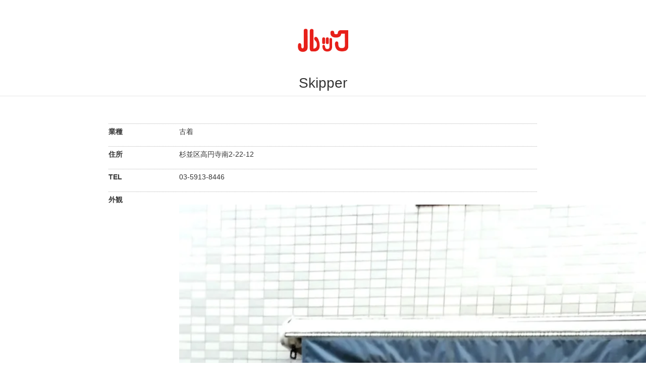

--- FILE ---
content_type: text/css
request_url: https://koenjilook.com/wp-content/themes/koenjilook/style.css
body_size: 1839
content:
@charset "UTF-8";
/*
 Theme Name: MY THEME
 Theme URI: https://koenjilook.com
 Description: This is my original theme.
 Version: 1.0
 Author: Yoshiyuki Mogami
 Author URI: https://www.facebook.com/yoshiyuki.mogami
 Tags: design,
 License: GNU General Public License v2 or later
 License URI: https://koenjilook.com
 */
/*全体*/
body{font-family:游ゴシック体, "Yu Gothic", YuGothic, "ヒラギノ角ゴシック Pro", "Hiragino Kaku Gothic Pro", メイリオ, Meiryo, Osaka, "ＭＳ Ｐゴシック", "MS PGothic", sans-serif!important;}
.container-fluid{overflow:hidden}
img{height:auto;
    border:0;
    vertical-align:bottom}
ul{list-style:none;
    display:block;
    padding:0}
a,
a:link,
a:visited,
a:hover,
a:active{cursor:pointer}
/*カスタマイズ*/
.container-fluid{padding-right:0!important;
    padding-left:0!important}
.row{margin-right:auto!important;
    margin-left:auto!important}
.inline-block{display:inline-block}
.block{display:block!important}
.none{display:none}
.bold{font-weight:bold}
/*ロゴヘッダー*/
#logoheader{height:100px;
    margin-top:30px;
    text-align:center}
#logoheader img{width:100px;
    height:auto;
    -moz-transition: -moz-transform 0.2s linear;
    -webkit-transition: -webkit-transform 0.2s linear;
    -o-transition: -o-transform 0.2s linear;
    -ms-transition: -ms-transform 0.2s linear;
    transition: transform 0.2s linear}
#logoheader img:hover{-webkit-transform: scale(1.2);
    -moz-transform: scale(1.2);
    -o-transform: scale(1.2);
    -ms-transform: scale(1.2);
    transform: scale(1.2);}
/*ページタイトル*/
.page-title{font-size:1em;
    -webkit-font-smoothing:antialiased;
    border-bottom:1px solid #e7e7e7;
    text-align:center;
    margin:0 auto 50px;
    padding:20px 5% 10px;
    background-color:#FFF}
@media(min-width:450px){
    .page-title{font-size:1.5em}
}
@media(min-width:500px){
    .page-title{font-size:2em}
}
/*フッター*/
footer{position:relative;
    background:#afafaf;
    padding:24px 0 124px;
}
@media(min-width:768px){
    footer{padding:24px 0 34px;}
}

/** hcb Smart Phone **/
/*hcb*/
#hcb{position:fixed;
    bottom:0;
    color:white;
    width:100%;
    height:auto;
    cursor:pointer;
    text-align:center;
    z-index:1000}
#hcb p{display:none;
    margin-bottom:2px}
/*hcb hover*/
#hcb a:link,
#hcb a:visited,
#hcb a:hover,
#hcb a:active{font-family:'Lato', sans-serif;
    color:#FFF;
    text-decoration:none}
/*ボタン*/
#home,#comp,#news{padding-top:10px;
    background-color:#000;
    opacity:0.8;
    height:120px;
    bottom:-30px;
    transition:bottom 0.1s}
#home img,#comp img,#news img{width:18px;
    margin-bottom:5px}
#home span,#comp span,#news span{font-size:11px;
    margin:auto;
    display:block}
/*hover*/
    #home:hover,
    #comp:hover,
    #news:hover{bottom:0}
/*タブレット*/
@media(min-width:640px){
    #home img,#comp img,#news img{width:40px}
    #home span,#comp span,#news span{font-size:14px}
}
/** hcb Smart Phone END**/

/** hcb PC **/
@media(min-width:768px){
    #hcb{font-size:38px;
        text-align:left;
        width:150px;
        height:auto;
        right:0;
        top:50%;
        transform:translate(0,-28%);
        -moz-transform:translate(0,-28%);
        -webkit-transform:translate(0,-28%);
        -o-transform:translate(0,-28%);
        -ms-transform:translate(0,-28%);}
    #hcb p{display:block}
/*ボタン*/
    #home,#comp,#news{padding-top:0;
        padding-bottom:4px;
        height:auto;
        right:-73px;
        bottom:auto;
        transition:right 0.4s}
    #home,#comp{margin-bottom:2px}
    #home img,#comp img,#news img{width:38px}
/*hover*/
    #home:hover,
    #comp:hover,
    #news:hover{right:0;
    bottom:auto;}
}
/** hcb PC END **/

/** ジャンルメニュー **/
#genre-menu{text-align:center;
    padding-bottom:30px;
    font-size:12px;
    max-width: 1000px;
}
#genre-menu p{padding:20px 0;}
#genre-menu a,
#genre-menu a:link,
#genre-menu a:visited{color:#222;
    border-bottom:1px solid;}
#genre-menu a:hover,
#genre-menu a:active{color:#222;
    border-bottom:3px solid;}
@media(min-width:550px){
    #genre-menu{font-size:17px;}
}
/** フッター **/
/*コピーライト Smart Phone*/
#copyright{width:100%;
    text-align:center;}
#copyright span{display:block;
    margin-top:10px;
    color:#FFF}
/*コピーライト リンク*/
#copyright span a:link,
#copyright span a:visited,
#copyright span a:hover,
#copyright span a:active{color:#FFF;
    text-decoration:none}
#copyright span a:hover,
#copyright span a span:hover{opacity:0.5}

/* SNS */
.sns{text-align:center;}
.sns img{margin:10px;
    padding:0;
    width:40px;
    height:auto;}
@media(min-width:375px){
    .sns img{width:50px}
}
.sns img:hover{opacity:0.6}

/*杉商連*/
#sugishoren img{width:220px;
    padding:24px 0;}
#sugishoren img:hover{opacity:0.6}
/** フッター END**/

/*ページトップへ戻る*/
#pagetop{position:fixed;
    right:11px;
    bottom:84px;
    cursor:pointer;
    z-index:1000;
    width:60px;
    padding:0 11px;
    line-height:60px;
    overflow:hidden}
#pagetop img{width:38px;}
#pagetop img:hover{opacity:0.5}
@media(min-width:640px){
    #pagetop{bottom:97px}
}
@media(min-width:768px){
    #pagetop{bottom:20px}
}
/** hcb Smart Phone **/
/*hcb*/
#hcb{position:fixed;
    bottom:0;
    color:white;
    width:100%;
    height:auto;
    cursor:pointer;
    text-align:center;
    z-index:1000}
#hcb p{display:none;
    margin-bottom:2px}
/*hcb hover*/
#hcb a:link,
#hcb a:visited,
#hcb a:hover,
#hcb a:active{font-family:'Lato', sans-serif;
    color:#FFF;
    text-decoration:none}
/*ボタン*/
#home,#comp,#news{padding-top:10px;
    background-color:#000;
    opacity:0.8;
    height:120px;
    bottom:-30px;
    transition:bottom 0.1s}
#home img,#comp img,#news img{width:18px;
    margin-bottom:5px}
#home span,#comp span,#news span{font-size:11px;
    margin:auto;
    display:block}
/*hover*/
    #home:hover,
    #comp:hover,
    #news:hover{bottom:0}
/*タブレット*/
@media(min-width:640px){
    #home img,#comp img,#news img{width:40px}
    #home span,#comp span,#news span{font-size:14px}
}
/** hcb Smart Phone END**/

/** hcb PC **/
@media(min-width:768px){
    #hcb{font-size:38px;
        text-align:left;
        width:150px;
        height:auto;
        right:0;
        top:50%;
        transform:translate(0,-28%);
        -moz-transform:translate(0,-28%);
        -webkit-transform:translate(0,-28%);
        -o-transform:translate(0,-28%);
        -ms-transform:translate(0,-28%);}
    #hcb p{display:block}
/*ボタン*/
    #home,#comp,#news{padding-top:0;
        padding-bottom:4px;
        height:auto;
        right:-73px;
        bottom:auto;
        transition:right 0.4s}
    #home,#comp{margin-bottom:2px}
    #home img,#comp img,#news img{width:38px}
/*hover*/
    #home:hover,
    #comp:hover,
    #news:hover{right:0;
    bottom:auto;}
}
/** hcb PC END **/


--- FILE ---
content_type: text/css
request_url: https://koenjilook.com/wp-content/themes/koenjilook/css/page.css
body_size: 1512
content:
@charset "UTF-8";
/* バグが出るかもテスト中 */
p{word-break: break-all}
/* バグが出るかもテスト中END */
.switch3{display:block}
@media(min-width:500px){
    .switch3{display:inline-block}
}
/*画像配置左*/
img.alignleft{text-align:left}
/*画像配置中央*/
img.aligncenter{display:block;
    margin:1px auto}
/*画像配置右*/
img.alignright{display: block;
    margin:1px 1px 1px auto}
/*画像ホバー不透明度*/
.image-opacity:hover{opacity:0.6}
/** モーダルウィンドウ **/
/*ポップアップしてくる画面*/
.modal-content{width:100%;
    margin:50px 0;
    padding:20px 20px 10px;
    border:none;
    border-radius:0;
    position:fixed;
    top:0;
    right:0;
    bottom:0;
    left:0;
    overflow:auto;
    display:none ;
    z-index:2000;
    -webkit-box-shadow:none;
    box-shadow:none}
/*img*/
.modal-content img{padding:10% 0;
    width:100%;
    height:auto}
/*h3*/
.modal-content h3{font-size:1.5em;
    margin-bottom:30px;
    text-align:center}
@media(min-width:350px){
    .modal-content h3{font-size:2em}
}
@media(min-width:400px){
    .modal-content h3{font-size:2.5em}
}
@media(min-width:450px){
    .modal-content h3{font-size:3em}
}
@media(min-width:500px){
    .modal-content h3{font-size:3.5em}
}
/*h4*/
.modal-content h4{text-align:center;}
/*システム的に全体にオーバーレイされてるレイヤー*/
#modal-overlay{z-index:1000;
    display:none;
    position:fixed;
    top:0;
    left:0;
    width:100%;
    height:120%;
    background-color:#75f1ff;
    opacity:0.7}
/*バツ印*/
#modal-close{position:fixed;
    top:70px;
    right:20px}
/** モーダルウィンドウ END **/
/** スカイビュー **/
#skyview-intro img{margin-top:30px}
#page-skyview2{width:80%;
    margin:10px auto}
#page-skyview,
#page-skyview2 h1{background-color:#75f1ff;}
#page-skyview2 h2,
#page-skyview2 h3{text-align:center;
    font-weight:bold;
    margin-bottom:20px}
#page-skyview2 h2{}
#page-skyview2 h4{text-align:center;
    font-weight:bold;
    margin-top:30px}
#page-skyview2 h1 img{width:100%;
    max-width:500px;
    margin:20px auto}
#wp-skyview section{margin-top:40px;
    margin-bottom:40px}
#wp-skyview img{width:100%}
@media(min-width:992px){
    .artist1{height:600px}
}
@media(min-width:1400px){
    .artist1{height:700px}
}
@media(min-width:992px){
    .artist2{height:850px}
}
.marche-shop{margin-top:40px;
    height:310px}
@media(min-width:400px){
    .marche-shop{height:350px}
}
@media(min-width:500px){
    .marche-shop{height:390px}
}
@media(min-width:600px){
    .marche-shop{height:465px}
}
@media(min-width:768px){
    .marche-shop{height:350px}
}
@media(min-width:1200px){
    .marche-shop{height:280px}
}
@media(min-width:1500px){
    .marche-shop{height:350px}
}
.switch1{display:block}
@media(min-width:650px){
    .switch1{display:inline-block}
}
@media(min-width:1200px){
    .switch1{display:block}
}
@media(min-width:1885px){
    .switch1{display:inline-block}
}
/** スカイビュー END **/
/** 店舗紹介 **/
.photo-middle{text-align:center;}
.photo-grid img{padding:10px 0;}
/* shop-intro */
#shop-intro{width:82%;
    margin:0 auto 50px}
#shop-intro dl{margin:0 auto;
    width:auto}
#shop-intro dd{margin-bottom:15px}
#shop-intro .hr{height:10px;
    background-image:url(../images/hr.gif)}
#shop-intro .hr{background-repeat:repeat-x}
#shop-intro h2{font-size:14px;
    margin-top:0;
    margin-bottom:15px;
    font-weight:bold}
#shop-intro p{font-size:93%;
    margin-top:0;
    margin-bottom:15px}
@media(min-width:768px){
    #shop-intro dt{width:140px;
        text-align:left}
    #shop-intro dd{margin-left:140px}
    .bottom15to0{margin-bottom:0}
}
@media(min-width:992px){
    #shop-intro dl{width:80%;}
}
@media(min-width:1100px){
    #shop-intro dl{width:850px}
}
/* リンクホバー */
#shop-intro a,
#shop-intro a:link,
#shop-intro a:visited{color:#222;
    border-bottom:1px solid;}
#shop-intro a:hover,
#shop-intro a:active{color:#222;
    border-bottom:3px solid;}
/** 店舗紹介 END **/
/* プライバシーポリシー */
#policy{width:80%;
    margin:0 auto 70px}
@media(min-width:1100px){
    #policy{width:805px}
}
#policy h3{font-size:14px;
    margin-top:0;
    margin-bottom:15px;
    font-weight:bold}
#policy p{font-size:93%;
    margin-top:0;
    margin-bottom:15px}
/* 店舗一覧 */
#shoplist{overflow:auto;
    white-space:nowrap;}
#shoplist::-webkit-scrollbar{height:5px;}
#shoplist::-webkit-scrollbar-track{background:#333;}
#shoplist::-webkit-scrollbar-thumb{background:#999;}
#shoplist table{max-width:1000px;
    width:80%;
    margin:0 auto 40px;
    border-collapse:collapse;
    border-spacing:0;
    border-top:#ccc solid 1px;
    border-left:#ccc solid 1px;}
#shoplist table th,
#shoplist table td{padding:5px 10px;
    font-weight:normal;
    border-right:#ccc solid 1px;
    border-bottom:#ccc solid 1px;
    font-size:12px;}
#shoplist table th{background:#eee;}
#shoplist a,
#shoplist a:link,
#shoplist a:visited{color:#222;
    border-bottom:1px solid;}
#shoplist a:hover,
#shoplist a:active{color:#222;
    border-bottom:3px solid;}


--- FILE ---
content_type: application/javascript
request_url: https://koenjilook.com/wp-content/themes/koenjilook/js/all.js
body_size: 747
content:
//pagetopとhcb出現出現
jQuery(function(){
       $('#pagetop,#hcb').hide();
       $(window).scroll(function () {
                        if($(window).scrollTop() > 0) {
                        $('#pagetop,#hcb').slideDown(600);
                        } else {
                        $('#pagetop,#hcb').slideUp(600);
                        }
                        });
       });
//スムーススクロール
jQuery(function(){
       $('#pagetop').click(function(){
                             $(this).blur();
                             $('html,body').animate({scrollTop:0},900);
                             return false;
                             });
       });
//iPhone,iPadホバー対策
jQuery(function(){
       var userAgent = navigator.userAgent;
       var UA_iPhone = (userAgent.indexOf('iPhone') > -1) ? true : false;
       var UA_iPad = (userAgent.indexOf('iPad') > -1) ? true : false;
       var touched = false;
       var touch_time = 0;
       //iPhone,iPadを判定
       if (UA_iPhone || UA_iPad) {
       $("body").bind({
                      'touchstart mousedown': function (e) {
                      touched = true;
                      touch_time = 0;
                      document.interval = setInterval(function () {
                                                      touch_time += 100;
                                                      // 短すぎるタップとロングタップ時の処理
                                                      if (touch_time >= 500 || touch_time < 100) {
                                                      e.preventDefault();
                                                      }
                                                      }, 100);
                      },
                      'touchend mouseup mouseout': function (e) { // マウスが領域外に出たかどうか
                      if (touched) {
                      // ちょうどいいタップ時の処理
                      if (100 < touch_time < 500) {
                      var link = $(this).attr("href");
                      var target = $(this).attr("target");
                      var linktype = link.substring(0, 1);
                      if (linktype != "#") {
                      if (target == "_blank") {
                      window.open(link);
                      } else {
                      location.href = link;
                      }
                      }
                      }
                      }
                      touched = false;
                      clearInterval(document.interval);
                      e.preventDefault();
                      }
                      })
       };
       });

--- FILE ---
content_type: application/javascript
request_url: https://koenjilook.com/wp-content/themes/koenjilook/js/page.js
body_size: 1105
content:
// ホバークラス横からスライド追加
jQuery(function(){
       $('.old a').attr('class', 'hvr-sweep-to-right');
       $('.new a').attr('class', 'hvr-sweep-to-left');
       });
//モーダルウィンドウ
jQuery(function(){
       //グローバル変数
       var nowModalSyncer = null;//現在開かれているモーダルコンテンツ
       var modalClassSyncer = "modal-syncer";//モーダルを開くリンクに付けるクラス名
       //モーダルのリンクを取得する
       var modals = document.getElementsByClassName(modalClassSyncer);
       //モーダルウィンドウを出現させるクリックイベント
       for(var i=0,l=modals.length; l>i; i++){
       //全てのリンクにタッチイベントを設定する
       modals[i].onclick = function(){
       //ボタンからフォーカスを外す
       this.blur();
       //ターゲットとなるコンテンツを確認
       var target = this.getAttribute("data-target");
       //ターゲットが存在しなければ終了
       if(typeof(target)=="undefined" || !target || target==null){return false;}
       //コンテンツとなる要素を取得
       nowModalSyncer = document.getElementById(target);
       //ターゲットが存在しなければ終了
       if(nowModalSyncer == null){return false;}
       //キーボード操作などにより、オーバーレイが多重起動するのを防止する
       if($("#modal-overlay")[0])return false;//新しくモーダルウィンドウを起動しない
       //if($("#modal-overlay")[0]) $("#modal-overlay").remove();//現在のモーダルウィンドウを削除して新しく起動する
       //オーバーレイを出現させる
       $( "body" ).append('<div id="modal-overlay"></div>');
       $("#modal-overlay").fadeIn("fast");
       //コンテンツをセンタリングする
       centeringModalSyncer();
       //コンテンツをフェードインする
       $( nowModalSyncer ).fadeIn("slow");
       //[#modal-overlay]、または[#modal-close]をクリックしたら…
       $( "#modal-overlay,#modal-close" ).unbind().click( function(){
                                                         //[#modal-content]と[#modal-overlay]をフェードアウトした後に…
                                                         $("#"+target+",#modal-overlay").fadeOut("fast",function(){
                                                                                                 //[#modal-overlay]を削除する
                                                                                                 $('#modal-overlay').remove();
                                                                                                 });
                                                         //現在のコンテンツ情報を削除
                                                         nowModalSyncer=null;
                                                         });
       }
       }
       //リサイズされたら、センタリングをする関数[centeringModalSyncer()]を実行する
       $(window).resize(centeringModalSyncer);
       //センタリングを実行する関数
       function centeringModalSyncer(){
       //モーダルウィンドウが開いてなければ終了
       if(nowModalSyncer == null)return false;}
       });